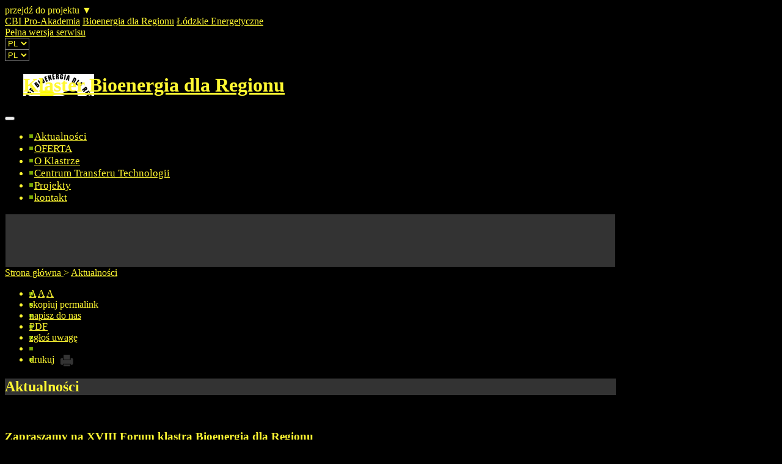

--- FILE ---
content_type: text/html; charset=utf-8
request_url: http://www.bioenergiadlaregionu.eu/aktualnosci/zapraszamy-na-xviii-forum-klastra-bioenergia-dla-regionu,250,2,1.html?contrast=black-yellow
body_size: 6802
content:
<!DOCTYPE html>
<html lang="pl">
<head>
	<meta charset="UTF-8">
	<title>Klaster Bioenergia dla Regionu / Aktualności / Zapraszamy na XVIII Forum klastra Bioenergia dla Regionu</title>
	<meta name="viewport" content="width=device-width, initial-scale=1.0">
	<meta name="author" content="CBI Pro-Akademia" />
	<meta name="generator" content="edito - www.edito.pl" />
			<meta name="Robots" content="index, follow" />
	<script type="text/javascript">var base_href = "/szablony/proakademia2014/";</script>
	<link href="/gfx/bioenergia/_thumbs/proakademia2014__1744011758_lYQ.css" rel="stylesheet" type="text/css" />
	<script src="/gfx/bioenergia/_thumbs/proakademia2014__1744011742_lYQ.js" type="text/javascript"></script><link href="/szablony/proakademia2014/styles/black-yellow.css" rel="stylesheet" type="text/css" />			<link href="/szablony/proakademia2014/styles/mobile.css" rel="stylesheet" type="text/css" />
		<link href="/szablony/proakademia2014/styles/print.css" rel="stylesheet" type="text/css" media="print" />
			<link rel="apple-touch-icon" sizes="57x57" href="/szablony/proakademia2014/fav_ico/bioenergia/apple-touch-icon-57x57.png">
		<link rel="apple-touch-icon" sizes="60x60" href="/szablony/proakademia2014/fav_ico/bioenergia/apple-touch-icon-60x60.png">
		<link rel="apple-touch-icon" sizes="72x72" href="/szablony/proakademia2014/fav_ico/bioenergia/apple-touch-icon-72x72.png">
		<link rel="apple-touch-icon" sizes="76x76" href="/szablony/proakademia2014/fav_ico/bioenergia/apple-touch-icon-76x76.png">
		<link rel="apple-touch-icon" sizes="114x114" href="/szablony/proakademia2014/fav_ico/bioenergia/apple-touch-icon-114x114.png">
		<link rel="icon" type="image/png" href="/szablony/proakademia2014/fav_ico/bioenergia/favicon-32x32.png" sizes="32x32">
		<link rel="icon" type="image/png" href="/szablony/proakademia2014/fav_ico/bioenergia/favicon-96x96.png" sizes="96x96">
		<link rel="icon" type="image/png" href="/szablony/proakademia2014/fav_ico/bioenergia/favicon-16x16.png" sizes="16x16">
		<link rel="manifest" href="/szablony/proakademia2014/fav_ico/bioenergia/manifest.json">
		<meta name="msapplication-TileColor" content="#ffffff">
		<meta name="theme-color" content="#ffffff">
	
	<link rel="stylesheet" href="/szablony/proakademia2014/styles/owl.carousel.css">
	<link rel="stylesheet" href="/szablony/proakademia2014/styles/owl.theme.css">

	<script src="/szablony/proakademia2014/scripts/owl.carousel.min.js"></script>

	<script src="/szablony/proakademia2014/scripts/jquery.easing.1.3.js"></script>

	
		<script src="http://w.sharethis.com/button/buttons.js"></script>

	<script type="text/javascript">
		//<![CDATA[
			stLight.options({
				publisher: "ur-3e50f6f4-9733-fb8e-2457-2c1b3d5d1789",
				doNotHash: true,
				doNotCopy: true,
				hashAddressBar: false
			});
		//]]>
	</script>

			<link rel="stylesheet" href="/szablony/proakademia2014/styles/bioenergia.css"/>
	
	<script>
		var getStorage = function(key)
		{
			var date = new Date();
			var current = Math.round(date / 1000);
			var expires = localStorage.getItem(key + '.expires');
	
			if (!expires) expires = 0;
	
			if (expires < current)
			{
				localStorage.removeItem(key);
				localStorage.removeItem(key + '.expires');
			}
	
			return localStorage.getItem(key);
		};
	
		// Define dataLayer and the gtag function.
		window.dataLayer = window.dataLayer || [];
		function gtag(){dataLayer.push(arguments);}
		
		// Set default consent as a placeholder
		gtag('consent', 'default', {
			'ad_user_data': 'denied',
			'ad_personalization': 'denied',
			'ad_storage': 'denied',
			'analytics_storage': 'denied',
			'functionality_storage': 'denied',
			'personalization_storage': 'denied',
			'security_storage': 'granted',
			'wait_for_update': 500
		});
	
		if (getStorage('cookieInfo') != undefined) {
			gtag('consent', 'update', {
				'ad_user_data': getStorage('targeting_cookies') == 1 ? 'granted' : 'denied',
				'ad_personalization': getStorage('targeting_cookies') == 1 ? 'granted' : 'denied',
				'ad_storage': getStorage('targeting_cookies') == 1 ? 'granted' : 'denied',
				'analytics_storage': getStorage('stats_cookies') == 1 ? 'granted' : 'denied',
				'functionality_storage': getStorage('wcag_cookies') == 1 ? 'granted' : 'denied',
				'personalization_storage': getStorage('wcag_cookies') == 1 ? 'granted' : 'denied',
				'security_storage': 'granted',
			});
		}
	</script>
</head>
<body class="page lang-pl">

	<div id="page" class="page">
		<header id="header-page" class="container">
			<div id="zone-top-container">

				<div id="zone-top">
					<div id="mobile-projects">przejdź do projektu &#9660;</div>
						     <div class="navigation-top">
	  <span class="projekty">
	       <a href="https://www.proakademia.eu/">CBI Pro-Akademia</a>
	  </span>
	  <span class="projekty">
	       <a href="http://bioenergiadlaregionu.eu">Bioenergia dla Regionu</a>
	  </span>
	  <span class="projekty">
	       <a href="http://www.lodzkieenergetyczne.proakademia.eu/">Łódzkie Energetyczne</a>
	  </span>
	  <span class="bip">
	       <a href="http://bip.proakademia.eu/strona-glowna/"></a>
	  </span>
	  		<a data-tooltip class="contrast-switch contrast-default" href="http://www.bioenergiadlaregionu.eu/aktualnosci/zapraszamy-na-xviii-forum-klastra-bioenergia-dla-regionu,250,2,1.html?contrast=default" title="Wersja podstawowa">
			
		</a>
	  <a href="https://www.facebook.com/ProAkademia" class="nav-fb social-top"></a>
	  <a href="https://www.linkedin.com/company/5154403?trk=tyah&amp;trkInfo=tarId%3A1420500657993%2Ctas%3Apro-akademia%2Cidx%3A2-1-3" class="nav-in social-top"></a>
	  <a href="https://twitter.com/CBI_ProAkademia" class="nav-tw social-top"></a>
	  <a href="https://plus.google.com/106068788392637164332/posts" class="nav-gp social-top"></a>
	  <a href="https://www.youtube.com/user/ProAkademia" class="nav-yt social-top"></a>
     </div>
					<a
						href="/?mobile-version=off"
						title="Pełna wersja serwisu"
						id="mobile-version"
						class="mobile-version-on"
					>
						Pełna wersja serwisu					</a>
											<div class="lang js-lang-selector">
							<select onchange="document.location=this.value" class="cst-selectbox">
								<option>PL</option>
																	<option value="/en/">
									EN								</option>
															</select>
						</div>
						<div class="lang js-lang-selector">
							<label>
								<select onchange="document.location=this.value" class="mobile-visible">
									<option>PL</option>
																			<option value="/en/">
										EN									</option>
																	</select>
							</label>
						</div>
									</div>
			</div>
		</header>

		<div class="container hidden-zone-3 hidden-zone-4">
			<h1 id="logo">
				<a href="http://www.bioenergiadlaregionu.eu" title="Klaster Bioenergia dla Regionu" accesskey="1">
					Klaster Bioenergia dla Regionu				</a>
							</h1>
							<div id="mobile-menu">
					<span></span>
					<span></span>
					<span></span>
				</div>
				<section id="zone-1">
					<div class="block js-tab">
	<button type="button" class="navbar-toggle collapsed" data-toggle="collapse" data-target=".navbar-collapse">
		<span class="icon-bar"></span>
		<span class="icon-bar"></span>
		<span class="icon-bar"></span>
          </button>
	<ul class="menu">
					<li class="first" >
			<a href="/aktualnosci/" title="Aktualności" class="active">
				Aktualności			</a>
					</li>
			<li>
			<a href="/oferta-1/" title="OFERTA" >
				OFERTA			</a>
					</li>
			<li>
			<a href="/o-klastrze/" title="O Klastrze" >
				O Klastrze			</a>
					</li>
			<li>
			<a href="/centrum-transferu-technologii-oze/ctt-oze/" title="Centrum Transferu Technologii" >
				Centrum Transferu Technologii			</a>
					</li>
			<li>
			<a href="/baza-projektow/" title="Projekty" >
				Projekty			</a>
					</li>
			<li class="last" >
			<a href="/kontaktn/" title="kontakt" >
				kontakt			</a>
					</li>
		</ul>

</div><div class="search-box">
	<a href="#" class="search-button" title="szukaj"></a>
	<form
        style="display: none;"
	class="search-form"
		name="wyszukiwarka_17"
		action="/wyszukaj/szukaj.html" 
		method="post" 
		onsubmit="if($('input[type=text]', this).val() == 'Wpisz szukaną frazę...') $('input[type=text]', this).val('')"
	>
		<div class="search-block">
			<label for="search-block-17" class="display-none">szukaj</label>
			<input
				type="text" 
				name="query" 
				value="Wpisz szukaną frazę..." 
				maxlength="128"
				accesskey="4"
				class="text-input"
				id="search-block-17"
				onfocus="if(this.value=='Wpisz szukaną frazę...') this.value='';" onblur="if(this.value=='') this.value='Wpisz szukaną frazę...';"
			/> 
		</div>
	</form>
</div>

<script>
    $(document).ready(function(){
        $( ".search-button" ).click(function() {
            $( "form.search-form" ).toggle();
            $( ".search-box" ).toggleClass( 'active' );
        });
    });
</script>				</section>
					</div>
					<section id="zone-2">
				<div class="description-block">
			<table border="0" cellpadding="1" cellspacing="1" style="height:40px;width:100%;">
	<tbody>
		<tr>
			<td style="background-color: rgb(121, 171, 1);">
			<p>&nbsp;</p>

			<p>&nbsp;</p>
			</td>
		</tr>
	</tbody>
</table>
			</div>
			</section>
				<div class="breadcrumbs">
	<a href="http://www.bioenergiadlaregionu.eu" title="Strona główna" class="home">
		Strona główna	</a>
	
	<span class="bread-arrow">></span> <a href="/aktualnosci/" title="Aktualności">Aktualności</a></div>
		<div class="container hidden-zone-3 hidden-zone-4">
						<section id="content">
				<script type="text/javascript" src="/szablony/proakademia2014/scripts/flash-clipboard/jquery.clipboard.js"></script>
<script type="text/javascript" src="/szablony/proakademia2014/scripts/jquery.shareemail.js"></script>
<script type="text/javascript" src="/szablony/proakademia2014/scripts/jquery.tmpl.min.js"></script>
<script type="text/javascript">
	$(document).ready(function(){var e=$("#copy-current-url");e.on("click",function(e){e.preventDefault()});e.clipboard({path:"/szablony/proakademia2014/scripts/flash-clipboard/jquery.clipboard.swf",copy:function(){var e=$("#copy-current-url").attr("data-clipboard-text");alert("Skopiowano adres URL do schowka\n\n"+e)}})})
</script>
<script type="text/javascript">
	$(function () {
		$(".send-email").shareEmail(defaults = {displayText: 'poleć znajomemu'});
	});
</script>
<div class="page-links">
	<ul>
		<li>
			<span class="jq-font-resizer">
				<a href="#" class="default-font">A</a>
				<a href="#" class="big-font">A</a>
				<a href="#" class="even-bigger-font">A</a>
			</span>
		</li>
		<li>
			<a title="skopiuj permalink" id="copy-current-url" data-clipboard-text="http://www.bioenergiadlaregionu.eu/aktualnosci/zapraszamy-na-xviii-forum-klastra-bioenergia-dla-regionu,250,2,1.html?contrast=black-yellow">skopiuj permalink</a>
		</li>
					<li>
				<a title="napisz do nas" href="/naukowcy-dla-gospodarki-mazowsza/kontakt/">napisz do nas</a>
			</li>
							<li>
				<a href="#" title="PDF" onclick="javascript: self.open('http://www.bioenergiadlaregionu.eu/aktualnosci/zapraszamy-na-xviii-forum-klastra-bioenergia-dla-regionu,250,2,1.html?pdf=1');">PDF</a>
			</li>
							<li>
				<a title="zgłoś uwagę" href="/naukowcy-dla-gospodarki-mazowsza/kontakt/">zgłoś uwagę</a>
			</li>
				<li>
			<a class="send-email"></a>
		</li>
		<li class="last">
			<a title="drukuj" onclick="window.print()">
				drukuj<img src="/szablony/proakademia2014/images/proakademia/drukuj.png" style="vertical-align: middle; margin-left: 10px;" alt="drukuj"/>
			</a>
		</li>
	</ul>
</div>				<div class="module">
	<div title="drukuj" onclick="javascript: window.print();" class="print"></div>
			<div title="PDF" onclick="javascript: location.href='http://www.bioenergiadlaregionu.eu/aktualnosci/zapraszamy-na-xviii-forum-klastra-bioenergia-dla-regionu,250,2,1.html?pdf=1';" class="print-pdf"></div>
		<h2 class="header-block">
		Aktualności	</h2>
	<div class="news-module">
	<div class="socialmedia-share">
		<span class='st_facebook_large' displayText='Facebook'></span>
		<span class='st_twitter_large' displayText='Tweet'></span>
		<span class='st_pinterest_large' displayText='Pinterest'></span>
		<span class='st_linkedin_large' displayText='LinkedIn'></span>
		<span class='st_googleplus_large' displayText='Google +'></span>
	</div>
	<div class="right-fotos">
					<div class="foto">
			<a href="/gfx/proakademia2014/_thumbs/pl/defaultaktualnosci/2/250/1/shutterstock_181602017,knyIpq6vrmyPqLWPY6I.jpg" title="" class="js-lightbox" data-group="module">
				<img src="/gfx/proakademia2014/_thumbs/pl/defaultaktualnosci/2/250/1/shutterstock_181602017,k4OG6mewqFXRo7fbVqKr.jpg" width="270" height="180" alt="" />
			</a>
					</div>
		</div>
	<h3 class="title">
		Zapraszamy na XVIII Forum klastra Bioenergia dla Regionu	</h3>
	<div class="date">
		01-12-2015	</div>
	
	<p align="center">
	Zapraszamy na kolejne, XVIII Forum klastra Bioenergia dla Regionu</p>
<p align="center">
	<strong>„Innowacje i inwestycje – nowe możliwości rozwojowe w roku 2016”</strong></p>
<p align="center">
	w dniu 16.12.2015, o godzinie 13.30</p>
<p align="center">
	w CTT OZE, ul. Innowacyjna 11, Konstantynów Łódzki.</p>
<p>
	&nbsp;</p>
<p>
	Podczas Forum:</p>
<ul>
	<li>
		zaprezentujemy projekty badawcze, nad którymi pracujemy w laboratoriach CTT OZE, przekażemy sprawozdanie z działalności Klastra w roku 2015 i przedstawimy plan działania na rok 2016;</li>
	<li>
		porozmawiamy o aktualnie dostępnych konkursach dotacyjnych,&nbsp;odpowiednich dla członków&nbsp;Klastra.</li>
</ul>
<p align="center">
	&nbsp;</p>
<p align="center">
	<strong>Zachęcamy do skorzystania z indywidualnych konsultacji z ekspertami CBI Pro-Akademia w sprawie możliwości pozyskania dotacji dla Państwa Firmy.</strong></p>
<p>
	&nbsp;</p>
<p>
	Formularz zgłoszeniowy znajduje się <a href="http://www.bioenergiadlaregionu.eu/o-klastrze/spotkania-i-konferencje/xviii-forum-klastra-bioenergia-dla-regionu/formularz-zgloszeniowy-xviii-forum/"><strong>tutaj.</strong></a></p>
<p>
	&nbsp;</p>
<p>
	&nbsp;</p>
<p>
	<u>W programie:</u></p>
<p>
	&nbsp;</p>
<table border="0" cellpadding="0" cellspacing="0">
	<tbody>
		<tr>
			<td style="width:111px;">
				<p>
					13.00-13.30</p>
			</td>
			<td style="width:503px;">
				<p>
					Rejestracja uczestników</p>
			</td>
		</tr>
		<tr>
			<td style="width:111px;">
				<p>
					13.30-14.45</p>
			</td>
			<td style="width:503px;">
				<p>
					Prezentacja projektów badawczych, realizowanych w CTT OZE</p>
				<p>
					1) witryfikacja popiołów</p>
				<p>
					2) ogniwa paliwowe i mikrobiologiczne ogniwa paliwowe</p>
				<p>
					3) badania nad glonami</p>
				<p>
					4) cyber-bezpieczeństwo i otwarty dostęp do danych</p>
				<p>
					5) efektywność energetyczna procesów produkcyjnych</p>
				<p>
					6) biomasowe paliwo kompozytowe</p>
				<p>
					Sprawozdanie z działalności Klastra za 2015 i plan pracy na 2016</p>
				<p>
					Aktualnie otwarte konkursy dotacyjne, odpowiednie dla członków klastra BdlaR</p>
			</td>
		</tr>
		<tr>
			<td style="width:111px;">
				<p>
					14.45-15.00</p>
			</td>
			<td style="width:503px;">
				<p>
					Przerwa lunchowa</p>
			</td>
		</tr>
		<tr>
			<td style="width:111px;">
				<p>
					15.00-17.00</p>
			</td>
			<td style="width:503px;">
				<p>
					Indywidualne konsultacje z ekspertami CBI Pro-Akademia w sprawie możliwości pozyskania dofinansowania dla swojej Firmy</p>
			</td>
		</tr>
	</tbody>
</table>
<p>
	&nbsp;</p>	        </div>
<a href="/aktualnosci/" title="lista aktualności" class="back"></a>
	<script>
		$(function(){
			$.ajax({
				url: "http://www.bioenergiadlaregionu.eu/ajax/rru656KnxaPSlrTKgNLM3bqo1uqQjbrWiN3rpN2fu9Bh4eU/?id_projektu=2&lang=pl",
				data: {
					link: "/aktualnosci/zapraszamy-na-xviii-forum-klastra-bioenergia-dla-regionu,250,2,1.html",
					tytul: "Zapraszamy na XVIII Forum klastra Bioenergia dla Regionu",
					data_dodania_akt: "2015-12-01"
				},
				type: 'POST',
				cache: false
			});
		});
	</script>
</div>			</section>
											</div>
		<footer id="footer-page">
						<div class="container">
				<div id="footer">
					Copyright © 2025 <span>Klaster Bioenergia dla Regionu</span>				</div>
				<div id="realization">
					Realizacja:					<a href="http://www.ideo.pl/" title="Serwisy internetowe - Ideo" id="ideolink">
						Ideo
					</a>
					Powered by:					<a href="http://www.edito.pl/" title="CMS" class="cms">
						CMS
					</a>
					<a href="http://www.edito.pl/czym-jest-edito-cms/budowa-cms-edito/" title="Czym jest Edito?">
						Edito
					</a>
				</div>
			</div>
							<!--<div class="founded-with">
					<div class="founded-with-img">
						<ul>
							<li><img src="/szablony/proakademia2014/images/bioenergia/footer_10.png" alt="Program regionalny Narodowa Strategia Spójności"/></li>
							<li><img src="/szablony/proakademia2014/images/bioenergia/footer_11.png" alt="Promuje łódzkie"/></li>
							<li><img src="/szablony/proakademia2014/images/bioenergia/footer_12.png" alt="Centrum obsługi przedsiębiorcy"/></li>
							<li><img src="/szablony/proakademia2014/images/bioenergia/footer_13.png" alt="Unia Europejska Europejski Fundusz Rozwoju Regionalnego"/></li>
						</ul>
					</div>
					<div class="founded-with-txt">
						Projekt współfinansowany przez Unię Europejską z Europejskiego Funduszu Rozwoju Regionalnego oraz z budżetu państwa
<br />Fundusze Europejskie dla rozwoju regionu łódzkiego					</div>
				</div>-->
						<div class="clearfix"></div>
		</footer>
	</div>

	
	<div class="cookies-modal" id="cookies-modal">
    <div aria-hidden="true" class="cookies-modal__backdrop"></div>
    <div aria-describedby="cookies-modal-title" aria-hidden="false" aria-labelledby="cookies-modal-title" class="cookies-modal__content" role="dialog">
        <div class="cookies-modal__header">
            <h2 id="cookies-modal-title">
                Wybierz pliki cookies, których będziemy używać            
            </h2>
        </div>
        <div class="cookies-modal__body">
            <p><span style="font-size:9px;">W celu jak najbardziej wygodnego korzystania przez Ciebie z naszej strony internetowej, my i nasi zaufani partnerzy stosujemy na niej różne technologie. Należą do nich te, które są niezbędne do prawidłowego funkcjonowania naszej strony internetowej, jak i te, które służą do komfortowego dostosowania naszej strony internetowej, wyświetlania zindywidualizowanych treści marketingowych (reklam), czy tworzenia anonimowych statystyk, tzw. pliki cookies.<br><br>
Po kliknięciu w „Ustawienia COOKIES” w każdej chwili możesz dobrowolnie zdecydować, jaki zakres przetwarzania Twoich danych chcesz wybrać.<br><br>
Naciskając na przycisk „Zezwól na wszystkie COOKIES” zgadzasz się na używanie plików cookies zgodnie z ustawieniami Twojej przeglądarki, a także na przetwarzanie Twoich danych osobowych przechowywanych za pomocą plików cookies w celu dostosowania dla Ciebie zawartości naszej strony internetowej w  odniesieniu do Twoich preferencji oraz w celach statystycznych i marketingowych. W każdej chwili możesz odwołać swoją zgodę.<br><br>
Więcej informacji, w tym te dotyczące prawa do cofnięcia zgód w zakresie przetwarzania Twoich danych osobowych oraz listę naszych zaufanych partnerów znajdziesz w naszej <a href="http://www.proakademia.eu/polityka-prywatnosci/">Polityce prywatności</a>, w której znajdziesz informacje o podmiotach odpowiedzialnych za Twoje dane osobowe, w tym dane kontaktowe.</span></p>        </div>
        <form class="cookies-modal__form">
            <div class="cookies-modal__buttons">
                <div class="cookies-modal__buttonContainer">
                <button class="cookies-modal-reject" id="cookies-modal-reject" style="border: none;
                    background-color: white;">
                    Odrzuć wszystko                 
                </button>
                <button class="cookies-modal__button cookies-modal__button--details" id="cookies-modal-button-details">
                    <span>Ustawienia COOKIES</span>
                    <span>Ukryj szczegóły</span>
                </button>
                <button class="cookies-modal__button cookies-modal__button--action" id="cookies-modal-button-accept">
                    Zezwól na wszystkie COOKIES                
                </button>
            </div>
            </div>
            <div class="cookies-modal__details">
                <div class="cookies-modal__option">
                    <input checked="" disabled="" id="cookies-modal-option-necessary" required="" type="checkbox">
                    <label for="cookies-modal-option-necessary"></label>
                    <label for="cookies-modal-option-necessary">Niezbędne</label>
                </div>
                <div class="cookies-modal__option">
                    <input id="cookies-modal-option-analytical" type="checkbox">
                    <label for="cookies-modal-option-analytical"></label>
                    <label for="cookies-modal-option-analytical">Statystyczne</label>
                </div>
                <div class="cookies-modal__option">
                    <input id="cookies-modal-option-preferences" type="checkbox">
                    <label for="cookies-modal-option-preferences"></label>
                    <label for="cookies-modal-option-preferences">Reklamowe</label>
                </div>
                <div class="cookies-modal__option">
                    <input id="cookies-modal-option-marketing" type="checkbox">
                    <label for="cookies-modal-option-marketing"></label>
                    <label for="cookies-modal-option-marketing">Preferencje (np. językowe)</label>
                </div>
                <button class="cookies-modal__button" id="cookies-modal-button-submit">
                    Akceptuj ustawienia           
                </button>
            </div>
        </form>
    </div>
</div>
		<!-- Google tag (gtag.js) -->
<script async src="https://www.googletagmanager.com/gtag/js?id=G-DZ18E5N1J4"></script>
<script>
  window.dataLayer = window.dataLayer || [];
  function gtag(){dataLayer.push(arguments);}
  gtag('js', new Date());

  gtag('config', 'G-DZ18E5N1J4');
</script>		</body>
</html>


--- FILE ---
content_type: text/css
request_url: http://www.bioenergiadlaregionu.eu/szablony/proakademia2014/styles/black-yellow.css
body_size: 2879
content:
body {
	background: #000 !important;
	color: #FFF832 !important;
}

a {
	color: #FFF832 !important;
}

a:hover{
	color: #f0f0f0 !important;
	text-decoration: underline;
}

label {
    color: #FFF832 !important;
}
nav {
	background: #000 !important;
	color: #FFF832 !important;
}
input {
	background: #000 !important;
	color: #FFF832 !important;
	border-color: #fff832 !important;
}
select {
	background: #000 !important;
	color: #FFF832 !important;
}
textarea {
	background: #000 !important;
	color: #FFF832 !important;
	border-color: #fff832 !important;
}
div {
	color: #FFF832 !important;
}
span {
	color: #FFF832 !important;
}
p {
	color: #FFF832 !important;
}






body #zone-top .bip a {
	background-position: -120px -34px !important;
}



.price,
.products-list .title > a,
.basket-block .value,
#menu-squares li a .icon .icon-bg span,
#menu-squares li a .menu-label,
h1, h2, h3, h4, h5, h6 {
    color: #FFF832 !important;
}

#menu-squares li a {
    background: none repeat scroll 0 0 #000000 !important;
}

.page .aside-box .menu > li > a:hover, 
.page .aside-box .menu > li > a.active,
.aside-box .menu > li > a:hover,
.aside-box .menu > li > a.active {
    background: url("/szablony/portalinformacyjny/images/sprite.png") no-repeat scroll -416px -28px #333 !important;
}

.search-bar {
    border-bottom: 1px solid #666 !important;
}

.gray-box, .tab {
    background: none repeat scroll 0 0 #000000 !important;
}

.menu-top-left a {
    border-right: 1px solid #666666 !important;
}

.menu-top-left a.active,
.menu-top-left a:focus,
.menu-top-left a:hover,
.menu-top-left a.active .icon,
.menu-top-left a:focus .icon,
.menu-top-left a:hover .icon {
    background-color: #666666 !important;
    color: #ffffff
}

.menu-top-left .submenu:after {
    border-color: transparent transparent #333333 !important;
}

.menu-top-left .submenu a {
    background: none repeat scroll 0 0 #333333 !important;
    border-bottom: 1px solid #666666 !important;
    border-top: 1px solid #666666 !important;
}

.search-block {
    background-color: #333333 !important;
    border-left: 1px solid #666666 !important;
}

.search-block .text-input {
    color: #FFF832 !important;
    padding: 14px 11px !important;
}

.news-block .date {
    color: #FFF832 !important;
}

#menu-top ul li a {
    color: #FFF832 !important;
}

.aside-box .menu > li > a {
    background-color: #333 !important;
    border-bottom: 1px solid #333333 !important;
    border-top: 1px solid #333333 !important;
    color: #FFF832
}

.welcome .aside-box .menu > li ul a {
    color: #FFF832 !important;
}

.block .header-block, 
.module .header-block {
    background: none repeat scroll 0 0 #333333 !important;
    border-bottom: 1px solid #000000 !important;
    color: #FFF832 !important;
}

.list-item, 
.news {
    border-bottom: 1px solid #333333 !important;
}



#menu-top ul li a:hover,
.list-item h3.title a:hover, 
.small-title a:hover, 
.news h3.title a:hover {
    color: #FFF832 !important;
}

.list-item h3.title a, 
.small-title a, 
.news h3.title a {
    color: #FFF832 !important;
}

.tabs .element {
    background: none repeat scroll 0 0 #666666 !important;
    border-bottom: 1px solid #9A9A9A !important;
    color: #FFF832 !important;
}

.tabs .element.isActive {
    background: none repeat scroll 0 0 #888888 !important;
    border-top: 1px solid #000000 !important;
    color: #FFF832 !important;
}

.events-block .calendar td.empty {
    border: 1px solid #666666 !important;
    color: #FFF832 !important;
}

.events-block .calendar td {
    background: none repeat scroll 0 0 #555555 !important;
    color: #FFF832 !important;
}

.events-block .calendar th {
    color: #FFF832 !important;
}

.loading {
    background: url("/szablony/portalinformacyjny/images/loading.gif") no-repeat scroll center center #000000 !important;
}

.button-gray, 
.button-gray-small, 
.button-gray-micro {
    background: none repeat scroll 0 0 #555555 !important;
}

.footer-2,
.footer-1 {
    border-bottom: 1px solid #555555 !important;
}

.module-list .list-item, 
.news-module-list .news {
    background: none repeat scroll 0 0 #000000 !important;
}

.module .header-block .print, 
.module .header-block .print-pdf, 
.module .header-block .send-email, 
.module .header-block .query-code, 
.header-block .header-button-box {
    border-left: 1px solid #000000 !important;
}

.page .aside-box .menu > li a {
    color: #FFF832 !important;
}

.tabs .element {
    background: none repeat scroll 0 0 #333333 !important;
    border-bottom: 1px solid #000000 !important;
}

.video-menu > a,
.jq-generate-tabs .element {
    background: none repeat scroll 0 0 #666 !important;
    border: 1px solid #000 !important;
    color: #FFF832 !important;
}

.video-menu a.active,
.tabs .element.isActive {
    background: none repeat scroll 0 0 #333 !important;
    border-top: 1px solid #000000 !important;
    color: #FFF832 !important;
}
.video-menu > a.active,
.fake-tabs h2, 
.jq-generate-tabs .element.isActive {
    border-color: #000000 #000000 #333333 !important;
}

.white-box,
.fake-tabs .fake-content, 
.jq-generate-tabs .tab {
    background: none repeat scroll 0 0 #333 !important;
    border: 1px solid #000000 !important;
}

.file {
    border-top: 1px solid #666666 !important;
}

.file a {
    color: #FFF832 !important;
}

.tabelka-standard.no-header tr:nth-child(2n+1) td,
.nice-table.no-header tr:nth-child(2n+1) td {
    background: none repeat scroll 0 0 #333333 !important;
}
.tabelka-standard tr td:first-child, 
.tabelkaszara tr td:first-child, 
.nice-table tr td:first-child {
    border-left: 1px solid #333333 !important;
}
.tabelka-standard tr td:last-child, 
.tabelkaszara tr td:last-child, 
.nice-table tr td:last-child {
    border-right: 1px solid #333333 !important;
}
.tabelka-standard.no-header td,
.nice-table.no-header td {
    border-top: 1px solid #333333 !important;
}
.tabelka-standard td, 
.tabelkaszara td, 
.nice-table td {
    border-bottom: 1px solid #333333 !important;
}
.odd-even-off tr:nth-child(2n+1) td, 
.odd-even-off tr:nth-child(2n) td {
    background: none repeat scroll 0 0 #666666 !important;
}
.tabelka-standard th,
.tabelkaszara th, 
.nice-table th,
.tabelkaszara tr:nth-child(2n) td, 
.nice-table tr:nth-child(2n) td,
.nice-table.no-header tr:nth-child(2n) td {
    background: none repeat scroll 0 0 #444444 !important;
}

.tabelka-standard th, .tabelka-standard td {
    border: 3px solid #000000 !important;
}

.row-header {
    background: none repeat scroll 0 0 #333333 !important;
}

.df-label, .row-form label {
    color: #FFF832 !important;
}

fieldset legend {
    color: #000000 !important;
}

.df-matrix {
    border: 1px solid #333333 !important;
}

.df-matrix th {
    background: none repeat scroll 0 0 #666666 !important;
    color: #FFF832 !important;
}

.df-matrix td.df-matrix-label {
    background: none repeat scroll 0 0 #333333 !important;
}

.df-matrix td {
    background: none repeat scroll 0 0 #666666 !important;
    border: 1px solid #333333 !important;
}

.poll .table-title {
    color: #FFF832 !important;
}

.bar {
    background: none repeat scroll 0 0 #333333 !important;
}

.beam {
    border: 1px solid #666666 !important;
    color: #FFF832 !important;
}

.beam.active {
    background: none repeat scroll 0 0 #666666 !important;
    color: #FFF832 !important;
}

.beam-results, .faq-module .answer {
    border: 1px solid #666666 !important;
}

.statystyka-regionalna .beam-white {
    color: #FFF832 !important;
}

.pager span, .pager a {
    border: 1px solid #666666 !important;
    color: #FFF832 !important;
}

.events-block-big .date {
    color: #FFF832 !important;
}

.events-block-big .calendar td, 
.events-block-big .calendar td.empty {
    border: 1px solid #666666 !important;
}

.list-item h3.title, 
.small-title, 
.news h3.title {
    color: #FFF832 !important;
}

.site-map h3 {
    background: none repeat scroll 0 0 transparent !important;
    color: #FFF832 !important;
}

.site-map ul,
.site-map ul li {
    background: none repeat scroll 0 0 transparent !important;
}

.site-map ul li ul li a {
    color: #FFF832 !important;
}

.site-map ul li ul li a:hover {
    color: #FFF832
}

.site-map ul li ul li {
    background: none repeat scroll 0 0 transparent !important;
}

.site-map ul li ul li.last,
.site-map ul li.last {
    background: none repeat scroll 0 0 transparent !important;
}

.textarea:focus, 
.select2-container-active .select2-choices, 
input.text-input:focus{
    background: #FFF832
}
.select2-container .select2-choice {
	background: #000 !important;
}
.select2-drop {
	background: #000 !important;
}
.search-module .result .title a,
.mark {
    color: #FFF832 !important;
}

.tags-cloud .tag, .tags-cloud .tag:hover {
    color: #FFF832 !important;
}

.list-number,
.aside-box .menu > li > a.active,
.table-publications td a {
    color: #FFF832 !important;
}

.table-sort .header span {
    background: none repeat scroll 0 0 transparent !important;
}

.search-block .text-input:focus {
    background: none repeat scroll 0 0 #333333 !important;
}

table td,
.index-table tr:nth-child(2n) td, .index-table tr:nth-child(2n+1) td {
    background: none repeat scroll 0 0 #333333 !important;
}

.highlight{
    background: #666 !important;
}

.index-table td {
    border: 1px solid #333333 !important;
}

.tabelkaszara th, 
.nice-table th {
    border: 1px solid #333333 !important;
}

.orbit-container .orbit-slides-container > * .orbit-caption {
    background-color: rgba(0, 0, 0, 0.7) !important;
}

.orbit-container {
    background: none repeat scroll 0 0 #666666 !important;
}

.result-1 .score {
    color: #FD8399 !important;
}

.questions-module .header-block {
    background: none repeat scroll 0 0 rgba(0, 0, 0, 0) !important;
}

.star {
    color: #FF93A6 !important;
}

#polityka-ciastek {
    background: none repeat scroll 0 0 #333 !important;
    border-bottom: 1px solid #000 !important;
}

.events-block .calendar td.event{
    background: #767676 !important;
}

.header-block .header-button-box .big-font.active, 
.header-block .header-button-box .default-font.active, 
.header-block .header-button-box .small-font.active {
    color: #FFF832 !important;
}

.module-list .pager, 
.news-module-list .pager {
    background: #000 !important;
    border-bottom: 1px solid #000 !important;
}

.pager .next, 
.pager .prev {
    background: #767676 !important;
    border: 1px solid #767676 !important;
}

.social-total{
    color: #333 !important;
}

.logo .text-1,
.logo .text-2,
.site-name {
    color: #FFF832 !important;
}

.menu-top-bip li > a.active {
    background-color: #333333 !important;
}

.menu-top-bip li > ul{
    background: none repeat scroll 0 0 #333333 !important;
    border-color: transparent #666666 #666666 !important;
}

.menu-top-bip li ul a:hover {
    background: none repeat scroll 0 0 rgba(0, 0, 0, 0) !important;
    color: #CCCCCC !important;
}

.message .text{
    background: #333 !important;
}

.page .aside-box .menu > li ul {
    background: #555555 !important;
}

.page .aside-box .menu > li ul a.active, 
.aside-box .menu > li ul a:hover,
.page .aside-box .menu > li > a:hover, 
.page .aside-box .menu > li > a.active,
.breadcrumbs > a:last-child,
.breadcrumbs > a,
.block-content a,
.block-content a:hover {
    color: #FFF832 !important;
    text-decoration: underline !important;
}

.button-white {
    background: none repeat scroll 0 0 #333333 !important;
    color: #FFF832 !important;
}

#menu-top .menu li.first a,
.color-violet,
.color-aqua,
.color-orange,
.color-blue,
.color-green,
.color-red,
.color-light-gray{
  color: #FFF832 !important;
}

.square-icon{
    background: #333 !important;
    color: #FFF832 !important;
}

.menu-top-left .icon,
.index-table td a.active{
    color: #FFF832 !important;
}

.welcome .charts-content .tabs .element {
    background: #000000 !important;
    color: #FFF832 !important;
}

.charts-content .tabs .element.isActive {
    background: #333333 !important;
    color: #FFF832 !important;
}

.menu-top-left .pos-1 .icon, 
.menu-top-left .bip .icon{
    display: none !important;
}

.menu-top-left .pos-1, 
.menu-top-left .bip {
    padding-bottom: 16px !important;
}

.module .header-block .print-pdf:focus, 
.module .header-block .send-email:focus, 
.module .header-block .query-code:focus, 
.module .header-block .print:focus, 
.module .header-block .print-pdf:hover, 
.module .header-block .send-email:hover, 
.module .header-block .query-code:hover, 
.module .header-block .print:hover {
    background-color: #FFF832 !important;
    color: #000000 !important;
    text-decoration: none !important;
}

.ul-menu-block a {
    text-decoration: none !important;
    border: 1px solid #444444 !important;
}

.ul-menu-block a:hover {
    background: #555555 !important;
}

.ul-menu-block a span {
    color: #FFF832 !important;
}

.block.active-menu {
    background: #000 !important;
}

.list-module ol li {
	color: #fff832 !important;
}

.tag:before {
	border-color: transparent #333333 transparent transparent !important;
}
.tag:after {
	box-shadow: -1px -1px 2px #000 !important;
}
.tag {
	color: #fff832 !important;
	background: #333333 !important;
}
.tag:hover {
	color: #fff !important;
}

.tags-block .tag {
	color: #fff832 !important;
}
	.tags-block .tag:hover {
		color: #fff832 !important;
		text-decoration: underline !important;
	}
	
	
	
	
	
	
	
	
	
	
	
	
	
	
	

	
	
	
.container-wide #jq-news-slider.owl-theme .owl-controls .owl-buttons .owl-prev,	
.owl-theme .owl-controls .owl-buttons .owl-prev {	
	background: #ffff00 url('/szablony/proakademia2014/images/proakademia/pro_pager_prev.png') no-repeat center center !important;
}
.container-wide #jq-news-slider.owl-theme .owl-controls .owl-buttons .owl-next,
.owl-theme .owl-controls .owl-buttons .owl-next {	
	background: #ffff00 url('/szablony/proakademia2014/images/proakademia/pro_pager_next.png') no-repeat center center !important;
}

div.separator {
	background: #FFF832 !important;
}
.owl-buttons div {
	background-color: #FFF832 !important;
}
.owl-menu-item {
	background: #000 !important;
}
.owl-menu-item:hover {
	background: #FFF832 !important;
}
.owl-menu-item:hover a {
	color: #000 !important;
}
.owl-page.active span {
	background: #FFF832 !important;
}
.owl-page:hover span {
	background: #FFF832 !important;
}
#jq-news-slider.owl-theme .owl-controls.clickable .owl-page:hover span,
#jq-news-slider.owl-theme .owl-controls .owl-page.active span,
.container .owl-theme .owl-controls .owl-page.active:hover span,
.container .owl-theme .owl-controls .owl-page:hover span,
.container .owl-theme .owl-controls .owl-page.active span {
	background: #FFF832 !important;
}



.mCSB_dragger_bar {
	background: #FFF832 !important;
}
#timeline-line {
	background: #FFF832 !important;
}
.timeline-event {
	box-shadow: 0 0 0 2px #FFF832 !important;
}
.timeline-event:hover {
	background: #FFF832 !important;
	color: #000 !important;
}
.ev_desc_left_circle {
	box-shadow: 0 0 0 3px  #FFF832 !important;
}
.ev_desc_left_circle:after {
	border-color: transparent transparent transparent #FFF832 !important;
}
.ev_desc_right_redline {
	background: #FFF832 !important;
}
.tl_pager {
	background: #dfdfdf !important;
}
.tl_pager.active {
	background: #FFF832 !important;
}
.pa-multimedia {
	background: #000 !important;
}
.js-yt-overlay {
	background: url(/szablony/proakademia2014/images/bioenergia/yt_play.png) center 35%,url(http://img.youtube.com/vi/EyEyojMvveY/hqdefault.jpg) center center !important;
}
.pa-newsletter {
	background: #000 !important;
}


.menu li a:hover, .menu li a.active {
	text-decoration: underline !important;
	color: #FFF832 !important;
	background: none !important;
}
#na-skroty {
	background: #FFF832 !important;
}
#zone-left ul.menu {
	background: #000 !important;
}
#zone-left ul.menu li a:hover {
	background: #FFF832 !important;
	color: #000 !important;
}
#zone-left ul.menu li a.active {
	background: #FFF832 !important;
	color: #000 !important;
}
.desc-module p {
	color: #FFF832 !important;
}
.account-block {
	background: #000 !important;
}
.baza-wyszukiwarka.form {
	background: #000 !important;
}


.module .map-info h2.map-info-head a {
	background: #FFF832 !important;
	color: #000 !important;
}
.map-legend .map-legend-head a {
	background: #FFF832 !important;
	color: #000 !important;
}

--- FILE ---
content_type: text/css
request_url: http://www.bioenergiadlaregionu.eu/szablony/proakademia2014/styles/bioenergia.css
body_size: 5452
content:
body {
	background: url('/szablony/proakademia2014/images/bioenergia/body_bg.png') right 65% no-repeat;
	background-size: 12%;
	background-attachment: fixed;
}
body a {
	color: #7aab03;
}
ul li {
	background: url('/szablony/proakademia2014/images/bioenergia/dot.png') no-repeat 0 6px;
}
/* globalne */
.ui-dialog .ui-dialog-titlebar, .ui-widget button {
	background: #7aab03 ; /* Old browsers */
	background: -moz-linear-gradient(top,  #7aab03 0%, #699402 100%); /* FF3.6+ */
	background: -webkit-gradient(linear, left top, left bottom, color-stop(0%,#7aab03), color-stop(100%,#699402)); /* Chrome,Safari4+ */
	background: -webkit-linear-gradient(top,  #7aab03 0%,#699402 100%); /* Chrome10+,Safari5.1+ */
	background: -o-linear-gradient(top,  #7aab03 0%,#699402 100%); /* Opera 11.10+ */
	background: -ms-linear-gradient(top,  #7aab03 0%,#699402 100%); /* IE10+ */
	background: linear-gradient(to bottom,  #7aab03 0%,#699402 100%); /* W3C */
	filter: progid:DXImageTransform.Microsoft.gradient( startColorstr='#7aab03', endColorstr='#699402',GradientType=0 ); /* IE6-9 */
	color: #000; 
}

body .bread-arrow {
	color: #7aab03;
}
.pager a:hover, .pager .active {
	color: #7aab03;
}

/* G��WNA */

/* ZONE 1 */

#logo a {
	width: 116px;
	height: 117px;
	margin: 0px 30px 25px;
	background: url('/szablony/proakademia2014/images/bioenergia/logo.png') top left no-repeat;
}
#logo-gray a {
	width: 163px;
	height: 117px;
	margin: 0px 30px 25px;
	background: url('/szablony/proakademia2014/images/bioenergia/gray/logo.png') top left no-repeat;
}

body #zone-1 ul.menu li a.active,
body #zone-1 ul.menu li a:hover {
	color: #fff;
	background: #7aab03;
}

/* ZONE 2 */

#jq-news-slider {
	margin-bottom: -40px;
}
#jq-news-slider .slider-newsbox {
	width: 100%;
	min-height: 600px;
	background-size: cover !important;
}
#jq-news-slider .slider-newsbox .box-shadow {
	width: 100%;
	height: 100%;
	background: url('/szablony/proakademia2014/images/proakademia/box-shadow.png') no-repeat bottom center;
	background-size: cover;
}
#jq-news-slider .slider-newsbox-content {
	position: absolute;
	bottom: 35px;
	left: 35px;
	max-width: 90%;
	width: calc(100% - 70px);
	box-sizing: border-box;
}
#jq-news-slider .slider-newsbox-content .title a {
	font-size: 40px;
	line-height: 50px;
	color: #fff;
	display: block;
	text-align: left;
	max-width: 70%;
}
#jq-news-slider .slider-newsbox-content .date {
	font-size: 16px;
	line-height: 30px;
	color: #fff;
	font-style: italic;
	text-align: left;
}
#jq-news-slider .slider-newsbox-content .separator {
	width: 70px;
	height: 4px;
	float: left;
	background: #fff;
	margin-bottom: 40px;
}
#jq-news-slider .slider-newsbox-content .desc {
	clear: both;
	font-size: 15px;
	line-height: 26px;
	text-align: left;
	color: #fff;
	max-width: 75%;
}
#jq-news-slider .slider-newsbox-content a.more {
	height: auto;
	width: auto;
	font-weight: bold;
	font-size: 15px;
	color: #fff;
	margin-top: 35px;
	text-align: left;
}
#jq-news-slider .slider-newsbox-content a.more:hover {
	background: none;
	text-decoration: underline;
}
#jq-news-slider .owl-pagination {
	display: none;
}
#zone-2 .owl-controls.clickable{
	margin-top: -50px !important;
}
.owl-theme .owl-controls .owl-buttons {
	top: -300px !important;
}
.owl-theme .owl-controls .owl-buttons .owl-prev {
	background: #7aab03 url('/szablony/proakademia2014/images/owl/owl-prev.png') no-repeat center center !important;
}
.owl-theme .owl-controls .owl-buttons .owl-next {
	right: -90px;
	background: #7aab03 url('/szablony/proakademia2014/images/owl/owl-next.png') no-repeat center center !important;
}

.owl-theme .owl-controls.clickable .owl-page:hover span,
.owl-theme .owl-controls.clickable .owl-page:hover span {
	background: #7aab03 !important;
}

/* ZONE 3 */

.baza-statystyk .slide .value {
	color: #ffff06;
	text-shadow: 3px 3px 2px rgba(150, 150, 150, 1);
}

#zone-2 .owl-theme .owl-controls .owl-page.active:hover span,
#zone-3 .owl-theme .owl-controls .owl-page.active:hover span,
#zone-4 .owl-theme .owl-controls .owl-page.active:hover span,
#zone-2 .owl-theme .owl-controls .owl-page.active span,
#zone-3 .owl-theme .owl-controls .owl-page.active span,
#zone-4 .owl-theme .owl-controls .owl-page.active span {
	background-color: #7aab03 !important;
}
#zone-2 .owl-theme .owl-controls.clickable .owl-page:hover span,
#zone-3 .owl-theme .owl-controls.clickable .owl-page:hover span,
#zone-4 .owl-theme .owl-controls.clickable .owl-page:hover span {
	background: #7aab03;
}
/* ZONE 4 */

.stats-container .element {
	border-color: #7aab03;
}
.stats-container .element .label {
	font-size: 22px;
}
/* ZONE 6 */

#zone-6 .owl-theme .owl-controls .owl-page.active span {
	background: #7aab03;
}
#zone-6 .owl-theme .owl-controls.clickable .owl-page:hover span {
	background: #7aab03;
}

.pa-newsletter {
	background-image: url('/szablony/proakademia2014/images/bioenergia/newsletter_bg.png');
}
.pa-newsletter .header-block {
	color: #FFF;
}
.pa-newsletter .newsletter-block .desc {
	color: #FFF;
}
.pa-newsletter .newsletter-block .text-input {
	border: 2px solid #FFF;
	background: none;
	color: #FFF;
}
.pa-newsletter .newsletter-block ::-webkit-input-placeholder { /* WebKit browsers */
	color:    #FFF !important;
}
.pa-newsletter .newsletter-block :-moz-placeholder { /* Mozilla Firefox 4 to 18 */
	color:    #FFF !important;
	opacity:  1;
}
.pa-newsletter .newsletter-block ::-moz-placeholder { /* Mozilla Firefox 19+ */
	color:    #FFF !important;
	opacity:  1;
}
.pa-newsletter .newsletter-block :-ms-input-placeholder { /* Internet Explorer 10+ */
	color:    #FFF !important;
}

/* ZONE 7 */



/* PODSTRONA */


.jq-font-resizer .default-font:hover, .jq-font-resizer .big-font:hover, .jq-font-resizer .even-bigger-font:hover {
	color: #7aab03;
}

body #page ul.proakademia li,
.desc-block ul li,
.desc-module ul li,
body .desc-content ul li {
	list-style-type: none;
	background: url('/szablony/proakademia2014/images/bioenergia/dot.png') no-repeat 0 6px;
	padding-left: 25px;
}

body .news-list .desc a.more {
	color: #7aab03;
}

.baza-module #data-tabs .tabs {
	border-bottom: 1px solid #dfdfdf;
}
.baza-module .tabs .element.isActive {
	background-color: #7aab03;
	color: #fff;
}
.buttons, .pure-controls input {
	background: #7aab03 url('/szablony/proakademia2014/images/proakademia/search_white.png')  25px center no-repeat !important; /* Old browsers */
	background: url('/szablony/proakademia2014/images/proakademia/search_white.png')  25px center no-repeat, -moz-linear-gradient(top,  #7aab03 0%, #699402 100%) !important; /* FF3.6+ */
	background: url('/szablony/proakademia2014/images/proakademia/search_white.png')  25px center no-repeat, -webkit-gradient(linear, left top, left bottom, color-stop(0%,#7aab03), color-stop(100%,#699402)) !important; /* Chrome,Safari4+ */
	background: url('/szablony/proakademia2014/images/proakademia/search_white.png')  25px center no-repeat, -webkit-linear-gradient(top,  #7aab03 0%,#699402 100%) !important; /* Chrome10+,Safari5.1+ */
	background: url('/szablony/proakademia2014/images/proakademia/search_white.png')  25px center no-repeat, -o-linear-gradient(top,  #7aab03 0%,#699402 100%) !important; /* Opera 11.10+ */
	background: url('/szablony/proakademia2014/images/proakademia/search_white.png')  25px center no-repeat, -ms-linear-gradient(top,  #7aab03 0%,#699402 100%) !important; /* IE10+ */
	background: url('/szablony/proakademia2014/images/proakademia/search_white.png')  25px center no-repeat, linear-gradient(to bottom,  #7aab03 0%,#699402 100%) !important; /* W3C */
	filter: url('/szablony/proakademia2014/images/proakademia/search_white.png')  25px center no-repeat, progid:DXImageTransform.Microsoft.gradient( startColorstr='#7aab03', endColorstr='#699402',GradientType=0 ) !important; /* IE6-9 */
	color: #fff !important;
}
a.button {
	color: #fff;
	padding: 12px 10px;
}
.button.left,
a.button.left {
	float: left;
}
.button.right,
a.button.right {
	float: right;
}
.baza-wypozyczalnia.form .row .column {
	width: 40%;
	margin-bottom: 20px;
}
.baza-wypozyczalnia.form .row .column-submit {
	width: 20%;
	padding-top: 5px;
}

#zone-left ul.menu li a {
	background: url('/szablony/proakademia2014/images/bioenergia/pro_arrow.png') no-repeat;
	background-position: 20px center;
}
#zone-left ul.menu ul li a {
	
}
#zone-left ul.menu li a:hover,
#zone-left ul.menu li a.active {
	background: #7aab03 url('/szablony/proakademia2014/images/bioenergia/pro_arrow.png') no-repeat 20px 16px; /* Old browsers */
	background: url('/szablony/proakademia2014/images/bioenergia/pro_arrow.png') no-repeat 20px 16px, -moz-linear-gradient(top,  #7aab03 0%, #699402 100%); /* FF3.6+ */
	background: url('/szablony/proakademia2014/images/bioenergia/pro_arrow.png') no-repeat 20px 16px, -webkit-gradient(linear, left top, left bottom, color-stop(0%,#7aab03), color-stop(100%,#699402)); /* Chrome,Safari4+ */
	background: url('/szablony/proakademia2014/images/bioenergia/pro_arrow.png') no-repeat 20px 16px, -webkit-linear-gradient(top,  #7aab03 0%,#699402 100%); /* Chrome10+,Safari5.1+ */
	background: url('/szablony/proakademia2014/images/bioenergia/pro_arrow.png') no-repeat 20px 16px, -o-linear-gradient(top,  #7aab03 0%,#699402 100%); /* Opera 11.10+ */
	background: url('/szablony/proakademia2014/images/bioenergia/pro_arrow.png') no-repeat 20px 16px, -ms-linear-gradient(top,  #7aab03 0%,#699402 100%); /* IE10+ */
	background: url('/szablony/proakademia2014/images/bioenergia/pro_arrow.png') no-repeat 20px 16px, linear-gradient(to bottom,  #7aab03 0%,#699402 100%); /* W3C */
	filter: url('/szablony/proakademia2014/images/bioenergia/pro_arrow.png') no-repeat 20px 16px, progid:DXImageTransform.Microsoft.gradient( startColorstr='#7aab03', endColorstr='#699402',GradientType=0 ); /* IE6-9 */
	color: #fff;
}
#zone-left ul.menu ul li a:hover,
#zone-left ul.menu ul li a.active {
	background: #7aab03 url('/szablony/proakademia2014/images/bioenergia/pro_arrow.png') no-repeat 40px center; /* Old browsers */
	background: url('/szablony/proakademia2014/images/bioenergia/pro_arrow.png') no-repeat 40px center, -moz-linear-gradient(top,  #7aab03 0%, #699402 100%); /* FF3.6+ */
	background: url('/szablony/proakademia2014/images/bioenergia/pro_arrow.png') no-repeat 40px center, -webkit-gradient(linear, left top, left bottom, color-stop(0%,#7aab03), color-stop(100%,#699402)); /* Chrome,Safari4+ */
	background: url('/szablony/proakademia2014/images/bioenergia/pro_arrow.png') no-repeat 40px center, -webkit-linear-gradient(top,  #7aab03 0%,#699402 100%); /* Chrome10+,Safari5.1+ */
	background: url('/szablony/proakademia2014/images/bioenergia/pro_arrow.png') no-repeat 40px center, -o-linear-gradient(top,  #7aab03 0%,#699402 100%); /* Opera 11.10+ */
	background: url('/szablony/proakademia2014/images/bioenergia/pro_arrow.png') no-repeat 40px center, -ms-linear-gradient(top,  #7aab03 0%,#699402 100%); /* IE10+ */
	background: url('/szablony/proakademia2014/images/bioenergia/pro_arrow.png') no-repeat 40px center, linear-gradient(to bottom,  #7aab03 0%,#699402 100%); /* W3C */
	filter: url('/szablony/proakademia2014/images/bioenergia/pro_arrow.png') no-repeat 40px center, progid:DXImageTransform.Microsoft.gradient( startColorstr='#7aab03', endColorstr='#699402',GradientType=0 ); /* IE6-9 */
	color: #fff;
}
#na-skroty,
.button,
.yellow,
.pro-red,
a.pro-red,
table th {
	background: #7aab03 !important; /* Old browsers */
	background: -moz-linear-gradient(top,  #7aab03 0%, #699402 100%) !important; /* FF3.6+ */
	background: -webkit-gradient(linear, left top, left bottom, color-stop(0%,#7aab03), color-stop(100%,#699402)) !important; /* Chrome,Safari4+ */
	background: -webkit-linear-gradient(top,  #7aab03 0%,#699402 100%) !important; /* Chrome10+,Safari5.1+ */
	background: -o-linear-gradient(top,  #7aab03 0%,#699402 100%) !important; /* Opera 11.10+ */
	background: -ms-linear-gradient(top,  #7aab03 0%,#699402 100%) !important; /* IE10+ */
	background: linear-gradient(to bottom,  #7aab03 0%,#699402 100%) !important; /* W3C */
	filter: progid:DXImageTransform.Microsoft.gradient( startColorstr='#7aab03', endColorstr='#699402',GradientType=0 ) !important; /* IE6-9 */
	color: #fff !important;
}

.message,
.message2 {
	border: 2px solid #7aab03 !important;
	background: none !important;
	color: #343434;
}
/* ZONE 3 */

.account-block {
	background: #f2f2f2;
	margin-bottom: 20px;
	padding: 24px;
}
.account-block .user-profile,
.account-block .user-profile a {
	font-weight: bold;
	font-size: 16px;
	margin: 0 0 10px;
	color: #000;
}
.account-block .cash-amount {
	padding-bottom: 25px;
	font-size: 14px;
}
.account-block .cash-amount .cash {
	font-weight: bold;
}
.account-block .name-box,
.name-box {
	width: 100%;
	box-sizing: border-box;
	border: 1px solid #bbb;
	padding: 14px;
	margin-bottom: 7px;
	background: #fff;
}
.account-block .link {
	font-size: 14px;
	color: #000;
	margin-top: 10px;
}

#product-fotos {
	width: 300px;
}
#product-fotos .owl-item .foto img {
	cursor: all-scroll;
}
/* MODULE */
table.cennik tr th {
	font-weight: bold;
	background: none;
	border: 1px solid;
	font-size: 15px;
}
table.cennik tr td {
	padding: 10px;
	font-size: 14px;
}
.label.kaucja {
	font-size: 20px;
}
.button.rezerwacja {
	width: 50%;
	margin-bottom: 20px;
}
#block-calendar {
	padding: 25px 0;
}
.booking-calendar {
	width: 420px;
	background: #f2f2f2;
	margin-right: 25px;
	float: left;
	display: inline-block;
}
.booking-calendar .calendar-header {
	padding: 22px;
}
.current-date.inbox {
	display: block;
	width: 115px;
	float: left;
	padding: 10px 15px;
	box-sizing: border-box;
	background: #fff;
	border: 1px solid #bbb;
	text-align: center;
}
.current-date.inbox:first-of-type {
	margin-right: 25px;
}
.booking-calendar .date-switcher {
	float: right;
}
.booking-calendar .date-prev,
.booking-calendar .date-next {
	font-weight: bold;
	font-size: 23px;
	margin-left: 8px;
	padding: 11px 17px;
	display: block;
	float: left;
}
.booking-calendar .date-prev:hover,
.booking-calendar .date-next:hover {
	text-decoration: none;
}

.booking-calendar .calendar.ten {
	margin: 0;
}
.booking-calendar .calendar.ten tr th {
	background: #f2f2f2;
	color: #000;
	border: 1px solid #e3e3e3;
}
.booking-calendar .calendar.ten tr td {
	width: 60px;
	height: 60px;
	padding: 7px 10px;
	text-align: right;
	vertical-align: top;
	box-sizing: border-box;
	color: #000;
	background: #fff;
	border: 1px solid #e3e3e3;
}
.booking-calendar .calendar.ten tr td.busy {
	background: #fff url('/szablony/proakademia2014/images/bioenergia/booking_calendar_notavailable.png') center center;
}
.booking-calendar .calendar.ten tr td.empty {
	color: rgb(189, 189, 189);
}
.free-to-book-days {
	display: block;
	overflow: hidden;
}
.free-to-book-days .header-block {
	padding-top: 15px;
	font-size: 40px;
}
.free-to-book-days h3 {
	font-family: Tahoma, sans-serif;
	font-size: 13px;
	background: #f2f2f2;
	margin: 0;
	padding: 25px 0 10px 30px;
	vertical-align: text-bottom;
	box-sizing: border-box;
	border: 1px solid #e3e3e3;
	border-bottom: hidden;
}
.free-to-book-days h3 {
	border-top: hidden;
}
.free-to-book-days h3:first-of-type {
	border: 1px solid #e3e3e3;
}
.free-to-book-days h3:last-of-type {
	border-bottom: 1px solid #e3e3e3;
	padding: 2px;
}
.free-to-book-days table {
	margin: 0;
	width: 100% !important;
	border: 1px solid #e3e3e3;
}
.free-to-book-days table tbody tr td {
	width: 30%;
	padding: 10px;
	text-align: center;
	border-width: 1px 0px 1px 0px;
}
.free-to-book-days table tbody tr:nth-child(even) td {
	background: #f8f8f8;
	border: 1px solid #e3e3e3;
}
.free-to-book-days .book-link {
	display: inline-block;
	width: 40px;
	height: 15px;
	margin: 0 auto;
	background: url('/szablony/proakademia2014/images/bioenergia/check.png') no-repeat center;
}


.basket-module .steps {
	margin-bottom: 30px;
}
.basket-module .steps .step {
	width: 33.33%;
	padding: 10px 0 10px;
	text-align: center;
	background: #8a8a8a;
	color: #fff;
	float: left;
	box-sizing: border-box;
	border-right: 1px solid #fff;
}
.basket-module .steps .step:last-child {
	border: none;
}
.basket-module .steps .step.active {
	background: #7aab03;
	color: #fff;
}

/* WIDOK NORMALNY - desktop */
.basket-items-table {
	width: 100%;
}
.basket-items-table tr th {
	background: #f2f2f2 !important;
	font-family: Tahoma, sans-serif;
	font-size: 13px;
	font-weight: bold;
	padding: 20px 30px 15px;
	-webkit-box-shadow: inset 0 -1px 0 0 #dfdfdf;
	-moz-box-shadow: inset 0 -1px 0 0 #dfdfdf;
	box-shadow: inset 0 -1px 0 0 #dfdfdf;
	border-bottom: 1px solid #f2f2f2;
	color: #000 !important;
}
.basket-items-table tr th:first-child {
	width: 40%;
	text-align: left;
}
.basket-items-table tr th:nth-child(2),
.basket-items-table tr th:nth-child(2) {
	width: 27.5%;
}
.basket-items-table tr th:nth-child(4) {
	width: 5%;
	padding: 0 10px;
}

.basket-items-table tr td {
	background: #f2f2f2;
}
.basket-item-desc-table {
	padding: 13px 28px;
	border-bottom: 1px solid #dfdfdf;
}
.basket-item-desc-table .foto {
	float: left;
	padding: 0 30px 0 0;
}
.basket-item-desc-table h3 a {
	color: #343434;
}
.basket-date-table {
	padding: 20px 10px 20px 10px;
	border-bottom: 1px solid #dfdfdf;
	border-left: 1px solid #dfdfdf;
	text-align: center;
}
.basket-date-table input {
	width: 55%;
	line-height: 30px;
	box-sizing: border-box;
	background: #fff;
	border: 1px solid #dfdfdf;
	text-align: center;
	}
.basket-date-table .ui-datepicker-trigger {
	width: 48px;
	height: 38px;
	float: right;
	margin-top: -3px;
	cursor: pointer;
	background: url('/szablony/proakademia2014/images/bioenergia/pick_cal.png');
}
.basket-remove-table {
	border-left: 1px solid #dfdfdf;
	border-bottom: 1px solid #dfdfdf;
	background: #f2f2f2;
	text-align: center;
}




/* RWD - widok tylko dla przegl�darek mobilnych */

.basket-items {
	width: 100%;
}
.basket-header {
	width: 100%;
	clear: both;
}
.basket-item-header {
	width: 27.5%;
	padding: 20px 30px 15px;
	box-sizing: border-box;
	float: left;
	
	font-family: Tahoma, sans-serif;
	font-weight: bold;
	font-size: 13px;
	
	background: #f2f2f2;
	-webkit-box-shadow: inset 0 -1px 0 0 #dfdfdf;
	-moz-box-shadow: inset 0 -1px 0 0 #dfdfdf;
	box-shadow: inset 0 -1px 0 0 #dfdfdf;
	border-bottom: 1px solid #f2f2f2;
}
.basket-item-header:first-child {
	width: 40%;
}
.basket-item-header:nth-child(4) {
	width: 5%;
	padding: 20px 0 15px;
}
.basket-item-header.no-del {
	width: 30% !important;
}
.basket-item-header.no-del:nth-child(1) {
	width: 40% !important;
}
.basket-module .item-desc .title a {
	color: #343434;
}
.basket-item-desc {
	width: 40%;
	padding: 13px 28px;
	display: inline-table;
	box-sizing: border-box;
	float: left;
	
	background: #f2f2f2;
	/*box-shadow: 0 0 1px 0 red;*/
	border-bottom: 1px solid #dfdfdf;
}
.basket-item-desc .foto {
	padding: 0 30px 0 0;
	float: left;
}
.basket-item-desc h3 {
	display: table-cell;
	vertical-align: middle;
	padding: 0;
	float: left;
}
.basket-item-desc h3 a {
	color: #343434;
}
.basket-date {
	width: 27.5%;
	min-height: 116px;
	padding: 0 20px 0 30px;
	display: inline-table;border-bottom: 1px solid #dfdfdf;border-bottom: 1px solid #dfdfdf;
	box-sizing: border-box;
	float: left;
	display: inline-table;border-bottom: 1px solid #dfdfdf;border-bottom: 1px solid #dfdfdf;
	background: #f2f2f2;
}
.basket-date.no-del {
	width: 30% !important;
}
.basket-date.no-del .basket-date-spec {
	text-align: center;
}
.basket-date:nth-of-type(2) {     
	border-right: 1px solid #dfdfdf;
	border-left: 1px solid #dfdfdf;
}
.basket-date .basket-date-spec {
	display: table-cell;
	vertical-align: middle;
}
.basket-date .basket-date-spec input {
     width: 65%;
     line-height: 30px;
     box-sizing: border-box;
     background: #fff;
     border: 1px solid #dfdfdf;
     padding: 0 10px;
     text-align: center;
}
.basket-date .basket-date-spec .ui-datepicker-trigger {
     width: 48px;
     height: 38px;
     float: right;
     margin-top: -3px;
     cursor: pointer;
     background: url('/szablony/proakademia2014/images/bioenergia/pick_cal.png');
}
.basket-remove {
     width: 5%;
     min-height: 116px;
     padding: 0 7px 0 6px;
     display: inline-table;
     box-sizing: border-box;
     overflow: hidden;
     float: left;
     border-left: 1px solid #dfdfdf;
     border-bottom: 1px solid #dfdfdf;
     background: #f2f2f2;
     text-align: center;
}
.basket-remove-item {
     margin: 40px 0;
     cursor: pointer;
}

.basket-module .left-side {
     width: 50%;
     float: left;
}
.basket-module .left-side .row {
     clear: both;
}
.basket-module .left-side div.label {
     width: 50%;
     float: left;
     font-weight: bold;
     clear: left;
     line-height: 25px;
}
.basket-module .left-side div.value {
     
}
.basket-module .right-side {
     width: 50%;
     float: left;
}
.basket-module .left-side .row input.pro {
     width: 90% !important;
     margin: 0 5px 12px 0;
}
.basket-module .left-side .row .star {
     vertical-align: top;
     color: #e31e25;
     font-size: 18px;
}
.basket-module .title {
     margin: 30px 10px 20px 0px;
}
.basket-module .row.checkbox {
     margin: 25px 0px 25px;
}
.basket-module .row .pro.text-input {
     color: #000;
}
.basket-module form .footer {
	width: 100% !important;
}
::-webkit-input-placeholder { /* WebKit browsers */
    color:    #b4b4b4;
}
:-moz-placeholder { /* Mozilla Firefox 4 to 18 */
    color:    #b4b4b4;
    opacity:  1;
}
::-moz-placeholder { /* Mozilla Firefox 19+ */
    color:    #b4b4b4;
    opacity:  1;
}
:-ms-input-placeholder { /* Internet Explorer 10+ */
    color:    #b4b4b4;
}
.summary .row.checkbox {
     padding: 10px 25px;
}
.summary .row.checkbox label span {
     margin-right: 20px !important;
}
.basket-module .row textarea {
     width: 90% !important;
}
.recalculate-by-date {
	width: 100%;
	clear: both;
	overflow: hidden;
}
.order-summary {
	overflow: hidden;
}
.summary {
     width: 100%;
     background: #f2f2f2;
     border: 1px solid #e3e3e3;
     padding: 20px 0 10px;
     box-sizing: border-box;
     margin-bottom: 25px;
}
.summary .row {
     margin: 0 25px 10px;
}
.summary .row.row-upload {
     margin: 25px;
}
.summary .row.row-payment {
     margin: 25px;
}
.summary .row.row-payment .value  {
     float: none;
}
.summary .row.row-payment .value select {
     float: right;
}
.summary .row.row-payment .label {
     padding: 8px 0 0;
}
.summary .row .label {
     float: left;
     font-family: Tahoma, sans-serif;
     font-weight: bold;
     font-size: 12px;
}
.summary .row .value {
     float: right;
     font-family: Tahoma, sans-serif;
     font-weight: bold;
     font-size: 18px;
}
#deMinimis-formularz {
      width: auto;
      line-height: 35px;
      box-sizing: border-box;

     padding: 0 15px;
     
     border: 1px solid #dfdfdf;
     background: #fff;

     overflow: hidden;
     
     cursor: pointer;
}
.table-row-field textarea {
	width: 100%;
}
.swfupload-cont {
     float: right;
}
.swfupload {
     width: 110px;
     height:35px;
     cursor: pointer;
     border: 1px solid #dfdfdf;
     border-left: none;
     background: #ededed; /* Old browsers */
     background: -moz-linear-gradient(top,  #ededed 0%, #e8e8e8 23%, #d3d3d3 80%, #cecece 100%); /* FF3.6+ */
     background: -webkit-gradient(linear, left top, left bottom, color-stop(0%,#ededed), color-stop(23%,#e8e8e8), color-stop(80%,#d3d3d3), color-stop(100%,#cecece)); /* Chrome,Safari4+ */
     background: -webkit-linear-gradient(top,  #ededed 0%,#e8e8e8 23%,#d3d3d3 80%,#cecece 100%); /* Chrome10+,Safari5.1+ */
     background: -o-linear-gradient(top,  #ededed 0%,#e8e8e8 23%,#d3d3d3 80%,#cecece 100%); /* Opera 11.10+ */
     background: -ms-linear-gradient(top,  #ededed 0%,#e8e8e8 23%,#d3d3d3 80%,#cecece 100%); /* IE10+ */
     background: linear-gradient(to bottom,  #ededed 0%,#e8e8e8 23%,#d3d3d3 80%,#cecece 100%); /* W3C */
     filter: progid:DXImageTransform.Microsoft.gradient( startColorstr='#ededed', endColorstr='#cecece',GradientType=0 ); /* IE6-9 */
}
#foto_success_upload_holder_zdjecia {
     margin: 20px 0 20px;
}
.upload-docs {
	margin: 10px 0 15px;
}
.wizytowka-konetener-zdjecie {
     height: 30px;
     float: left;
     clear: both;
     margin: 0 20px 20px 0;
     padding: 10px 0 0 50px; 
     position: relative;
     background: url('/szablony/proakademia2014/images/proakademia/file_ico.png') no-repeat left;
}
.wizytowka-konetener-zdjecie a:first-of-type {
     float: left;
     color: #343434;
}
.wizytowka-konetener-zdjecie .btn-usun-zdjecie{
     background-image: url("/szablony/proakademia2014/images/icons4.gif");
     background-repeat: no-repeat;
     background-position: 0 -18px;
     font-size: 12px;
     float: left;
     margin-left: 20px;
     width: 16px;
     height: 16px;
     text-indent:-9999px;
}
.wizytowka-konetener-zdjecie img {
    -webkit-border-radius: 5px;
    -moz-border-radius: 5px;
    border-radius: 5px;
}
#wypozyczalnia_sposob_platnosci {
     height: 35px;
     /*width: 218px;*/width: 60%;
     max-width: 60%;
     border: 1px solid #dfdfdf;
}
.summary .row.total {
     border-top: 1px solid #dfdfdf;
     padding: 28px 25px 18px;
     margin: 0;
}
.basket-module .footer {
     /*padding: 0 15px;*/
}
.basket-module .footer input {
     float: left;
     margin: 5px 0 0 0px;
}
.basket-module .footer a {
     float: right;
     margin: 5px 0px 0 0;
}

.map-info h2.map-info-head a {
     background: #7aab03 url('/szablony/proakademia2014/images/proakademia/select_arrow.png') no-repeat 95% center;
     color: #FFF;
     font-size: 15px;
}
body a path.active{
	fill: #7aab03 !important;
}
body a path.active + text{
	fill: #fff !important;
}

body a:hover path,
body a.active path {
	fill: #7aab03 !important;
	cursor: pointer;
}
a:hover text{
	fill: #343434 !important;
}
.map-legend .map-legend-head a {
    background: #7aab03 url('/szablony/proakademia2014/images/proakademia/select_arrow.png') no-repeat 90% center;
    color: #fff;
    font-size: 15px;
}

td.empty {
	background: #D7D7D7;
}


/* BAZY - wyszukiwarka */

body .pure-controls .search-mode-toggle {
	color: #7aab03;
}



.ui-dialog .ui-dialog-titlebar {
	color: #fff !important;
}
.ui-widget button:hover {
	background: #7aab03 !important;
	color: #fff;
}
.ui-state-hover, .ui-widget-content .ui-state-hover, .ui-widget-header .ui-state-hover, .ui-state-focus, .ui-widget-content .ui-state-focus, .ui-widget-header .ui-state-focus {
	background: #7aab03;
	border-color: #7aab03;
}
.ui-datepicker td a {
	text-align: center;
}








@media screen and (max-width: 1439px) {

     .basket-remove {
          padding: 0 2px 0 3px;
     }

}
@media screen and (max-width: 1200px) {
     #owl-slider3_shadow {
          visibility: hidden;
     }
     .owl-buttons {
          display: none;
     }
     .owl-pagination {
          display: block;
     }
}
@media screen and (max-width: 1023px) {
     
     #zone-1 .search-box form.search-form input:focus {
          outline: none;
          box-shadow: 0 0 0 2px #7aab03;
     }
     #logo {
          display: block;
          float: none;
     }
     #logo a {
          margin: 0 auto;
     }
     #mobile-menu {
          margin-top: -20px;
     }
     
     
     .basket-item-header {
          width: 45%;
     }
     .basket-item-header:first-child {
          width: 100%;
     }
     .basket-item-header.no-del:first-child {
          width: 60%;
     }
     .basket-item-header:nth-child(4) {
          width: 10%;
     }
     .basket-item-header.no-del {
          width: 27.5%;
     }
     .basket-item-header.no-del:first-child {
          width: 45%;
     }
     .basket-item-desc {
          width: 100%;
     }
     .basket-item-desc.no-del {
          width: 40%;
     }
     .basket-date {
          width: 45%;
          padding: 0 10px 0 10px;
     }
     .basket-date.no-del {
          width: 20%;
     }
     .basket-remove {
          width: 10%;
          /*padding: 0 8px 0 9px;*/
     }
     
     .summary .label-input {
          clear: right;
          border-right: 1px solid #dfdfdf;
     }
     .summary .row.row-payment .value  {
          width: 100%;
     }
     .summary .row.row-payment .label {
          margin-bottom: 10px;
     }
     .summary .row.row-payment .value select {
          width: 100% !important;
     }
     .basket-module .footer {
          text-align: center;
     }
     .basket-module .footer input, .basket-module .footer a {
          margin: 20px auto 0;
          float: none;
     }
     
}
@media screen and (max-width:799px) {
     .booking-calendar {
          float: none;
          display: block;
          margin: 0 auto;
     }
     .free-to-book-days {
          clear: both;
     }
}
@media screen and (max-width: 650px) {
     .baza-wyszukiwarka .pure-controls .column-submit input {
          float: none;
          margin: 2% auto 0;
     }
     .founded-with-img ul li:last-child {
          float: none;
     }
}


.grid figure.effect-neo-red:hover figcaption {
	background-color: rgba(119, 167, 2, 0.75);
}

.cookies-modal__button--action {
    background-color: #7aab03;
}

#cookies-modal a {
	color: #7aab03;
}

.beam {
	color: #fff;
}